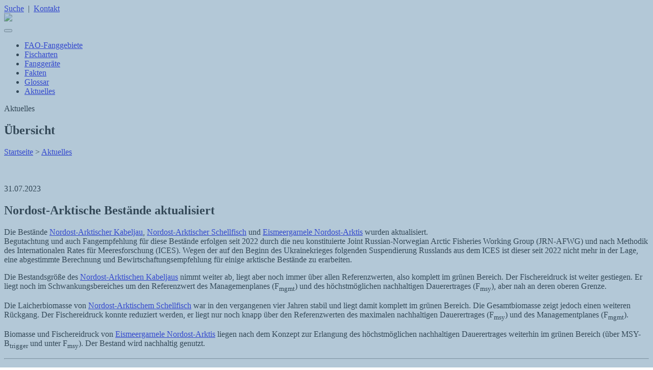

--- FILE ---
content_type: text/html; charset=utf-8
request_url: https://www.fischbestaende-online.de/aktuelles/nordost-arktische-bestaende-aktualisiert
body_size: 5258
content:
<!DOCTYPE html>
<html dir="ltr" lang="de">
<head>

<meta charset="utf-8">
<!-- 
	=================================================
	    Realisierung: celocore Webservices GmbH
	                  TYPO3 & Magento Agentur
	                  www.celocore.de
	                 __                         
	      ________  / /___  _________  ________ 
	     / ___/ _ \/ / __ \/ ___/ __ \/ ___/ _ \
	    / /__/  __/ / /_/ / /__/ /_/ / /  /  __/
	    \___/\___/_/\____/\___/\____/_/   \___/
	
	=================================================

	This website is powered by TYPO3 - inspiring people to share!
	TYPO3 is a free open source Content Management Framework initially created by Kasper Skaarhoj and licensed under GNU/GPL.
	TYPO3 is copyright 1998-2026 of Kasper Skaarhoj. Extensions are copyright of their respective owners.
	Information and contribution at https://typo3.org/
-->

<base href="//www.fischbestaende-online.de/">

<title>Nordost-Arktische Bestände aktualisiert - Fischbestände</title>
<meta property="og:title" content="Nordost-Arktische Bestände aktualisiert" />
<meta property="og:type" content="article" />
<meta property="og:url" content="https://www.fischbestaende-online.de/aktuelles/nordost-arktische-bestaende-aktualisiert" />
<meta property="og:image" content="https://www.fischbestaende-online.de/fileadmin/user_upload/fische/Kabeljau-Dorsch.png" />
<meta property="og:image:width" content="200" />
<meta property="og:image:height" content="150" />
<meta http-equiv="x-ua-compatible" content="IE=edge,chrome=1" />
<meta name="generator" content="TYPO3 CMS" />
<meta name="viewport" content="width=device-width, initial-scale=1.0, shrink-to-fit=no" />
<meta name="robots" content="index,follow,noarchive,noodp,noydir" />
<meta name="twitter:card" content="summary" />


<link rel="stylesheet" type="text/css" href="/typo3temp/assets/compressed/merged-15fbbf2c9b72974a7fcb2261c58fb313.css?1710928685" media="all">


<script src="/typo3temp/assets/compressed/merged-e57547b04d22152d75fbfd800581c56e.js?1710928685" type="text/javascript"></script>
<script src="/typo3temp/assets/compressed/merged-c31f8b9542e73b691762f1fcb5c7cd89.js?1710928685" type="text/javascript"></script>


<script type="opt-in" data-type="text/javascript" data-name="matomo-2">
        var _paq = window._paq || [];
        _paq.push(['trackPageView']);
        _paq.push(['enableLinkTracking']);
        (function() {
            var u="https://piwik.thuenen.de/";
            _paq.push(['setTrackerUrl', u+'piwik.php']);
            _paq.push(['setSiteId', 32]);
            var d=document, g=d.createElement('script'), s=d.getElementsByTagName('script')[0];
            g.type='text/javascript'; g.async=true; g.defer=true; g.src=u+'piwik.js'; s.parentNode.insertBefore(g,s);
        })();
    </script>
	
<link rel="preload" href="/fileadmin/celoDistV8/theme/fonts/fontawesome/webfonts/fa-brands-400.woff2" as="font" type="font/woff2" Crossorigin="anonymous">
<link rel="preload" href="/fileadmin/celoDistV8/theme/fonts/fontawesome/webfonts/fa-regular-400.woff2" as="font" type="font/woff2" Crossorigin="anonymous">
<link rel="preload" href="/fileadmin/celoDistV8/theme/fonts/fontawesome/webfonts/fa-solid-900.woff2" as="font" type="font/woff2" Crossorigin="anonymous">
<link rel="preload" href="/fileadmin/celoDistV8/theme/fonts/roboto/roboto-v18-latin-300.woff2" as="font" type="font/woff2" Crossorigin="anonymous">
<link rel="preload" href="/fileadmin/celoDistV8/theme/fonts/roboto/roboto-v18-latin-700.woff2" as="font" type="font/woff2" Crossorigin="anonymous">
<link rel="preload" href="/fileadmin/celoDistV8/theme/fonts/roboto/roboto-v18-latin-italic.woff2" as="font" type="font/woff2" Crossorigin="anonymous">
<link rel="preload" href="/fileadmin/celoDistV8/theme/fonts/roboto/roboto-v18-latin-regular.woff2" as="font" type="font/woff2" Crossorigin="anonymous"><link rel="alternate" hreflang="de" href="https://www.fischbestaende-online.de/aktuelles" ><link rel="alternate" hreflang="x-default" href="https://www.fischbestaende-online.de/aktuelles" >
<link rel="canonical" href="https://www.fischbestaende-online.de/aktuelles/nordost-arktische-bestaende-aktualisiert"/>
</head>
<body>
<header id="top" class="navbar-fixed-top"><div class="meta-nav"><div class="container"><a href="/suche"><i class="fa fa-search"></i><span class="hidden-xs">Suche</span></a>
            &nbsp;|&nbsp;
            <a href="/kontakt"><i class="fa fa-envelope"></i><span class="hidden-xs">Kontakt</span></a></div></div><div class="container"><!-- <div class="row"> --><div id="logo"><a href="/"><img src="/fileadmin/celoDistV8/theme/img/fo_logo.svg" class="img-responsive" /></a></div><div id="navi"><nav class="navbar navbar-default" role="navigation"><div class="navbar-header"><button type="button" class="navbar-toggle" data-toggle="collapse" data-target="#mainnavbar"><span class="icon-bar"></span><span class="icon-bar"></span><span class="icon-bar"></span></button></div><div class="collapse navbar-collapse" id="mainnavbar"><ul class="nav navbar-nav"><li><a href="/fao-fanggebiete">FAO-Fanggebiete</a></li><li><a href="/fischarten">Fischarten</a></li><li><a href="/fanggeraete">Fanggeräte</a></li><li><a href="/fakten">Fakten</a></li><li><a href="/glossar">Glossar</a></li><li class="active current"><a href="/aktuelles">Aktuelles</a></li></ul></div></nav></div><!-- </div> --></div></header><style type="text/css">
        .headerPic::before {
            position: absolute;
            content: "";
            top: 0;
            left: 0;
            right: 0;
            height: 100%;
            width: 100%;
            background-color: rgba(105,145,176, 0.5);
        }
    </style><section class="headerPic noPic"><div class=""><div class="default "><div id="c446" class="type-text"><p>Aktuelles</p><h1>Übersicht</h1></div></div></div></section><div class="container"><div class="breadcrumb"><a href="/">Startseite</a>&nbsp;>&nbsp;<a href="/aktuelles" class="active">Aktuelles</a></div></div><main><!--TYPO3SEARCH_begin--><div class=""><div class="container "><div id="c244" class="type-list frame-space-before-medium frame-space-after-extra-small"><div class="news news-single"><div class="article" itemscope="itemscope" itemtype="http://schema.org/Article"><div class="row standard-news"><div class="col-12 col-sm-3"><!-- media files --><div class=""><div class="outer"><div class="mediaelement mediaelement-image"><img class="img-responsive" src="/fileadmin/user_upload/fische/Kabeljau-Dorsch.png" width="200" height="150" alt="" /></div></div><div class="outer"><div class="mediaelement mediaelement-image"><img class="img-responsive" src="/fileadmin/user_upload/fische/Schellfisch.png" width="200" height="150" alt="" /></div></div><div class="outer"><div class="mediaelement mediaelement-image"><img class="img-responsive" src="/fileadmin/user_upload/fische/Eismeergarnele.png" width="200" height="150" alt="" /></div></div></div></div><div class="col-12 col-sm-9"><!-- date --><div class="news-list-date"><time datetime="2023-07-31">
                                            31.07.2023
                                            <meta itemprop="datePublished" content="2023-07-31" /></time></div><div class="header"><h2 itemprop="headline">Nordost-Arktische Bestände aktualisiert</h2></div><div class="news-text-wrap" itemprop="articleBody"><p>Die Bestände <a href="/fischarten/kabeljau-dorsch/nordost-arktischer-kabeljau">Nordost-Arktischer Kabeljau</a>, <a href="/fischarten/schellfisch/nordost-arktischer-schellfisch">Nordost-Arktischer Schellfisch</a> und <a href="/fischarten/eismeergarnele/eismeergarnele-nordost-arktis">Eismeergarnele Nordost-Arktis</a> wurden aktualisiert.<br /> Begutachtung und auch Fangempfehlung für diese Bestände erfolgen seit 2022 durch die neu konstituierte Joint Russian-Norwegian Arctic Fisheries Working Group (JRN-AFWG) und nach Methodik des Internationalen Rates für Meeresforschung (ICES). Wegen der auf den Beginn des Ukrainekrieges folgenden Suspendierung Russlands aus dem ICES ist dieser seit 2022 nicht mehr in der Lage, eine abgestimmte Berechnung und Bewirtschaftungsempfehlung für einige arktische Bestände zu erarbeiten.</p><p>Die Bestandsgröße des <a href="/fischarten/kabeljau-dorsch/nordost-arktischer-kabeljau">Nordost-Arktischen Kabeljaus</a> nimmt weiter ab, liegt aber noch immer über allen Referenzwerten, also komplett im grünen Bereich. Der Fischereidruck ist weiter gestiegen. Er liegt noch im Schwankungsbereiches um den Referenzwert des Managemenplanes (F<sub>mgmt</sub>) und des höchstmöglichen nachhaltigen Dauerertrages (F<sub>msy</sub>), aber nah an deren oberen Grenze.</p><p>Die Laicherbiomasse von <a href="/fischarten/schellfisch/nordost-arktischer-schellfisch">Nordost-Arktischem Schellfisch</a> war in den vergangenen vier Jahren stabil und liegt damit komplett im grünen Bereich. Die Gesamtbiomasse zeigt jedoch einen weiteren Rückgang. Der Fischereidruck konnte reduziert werden, er liegt nur noch knapp über den Referenzwerten des maximalen nachhaltigen Dauerertrages (F<sub>msy</sub>) und des Managementplanes (F<sub>mgmt</sub>).</p><p>Biomasse und Fischereidruck von <a href="/fischarten/eismeergarnele/eismeergarnele-nordost-arktis">Eismeergarnele Nordost-Arktis</a> liegen nach dem Konzept zur Erlangung des höchstmöglichen nachhaltigen Dauerertrages weiterhin im grünen Bereich (über MSY-B<sub>trigger</sub> und unter F<sub>msy</sub>). Der Bestand wird nachhaltig genutzt.</p></div><div class="news-related-wrap"></div></div></div></div></div></div></div></div><div class=""><div class="container "><div id="c460" class="type-text frame-space-after-medium"><hr /><p class="text-center"><a href="/aktuelles/archiv" class="btn btn-default">Zum Archiv</a></p></div></div></div><!--TYPO3SEARCH_end--></main><p id="toTop"><a href="#top" title="zum Seitenanfang"><i class="fa fa-chevron-up"></i></a></p><footer><div class="container"><div class="row"><div class="col-xs-6 col-sm-4 col-md-2"><div class=""><div class="default "><div id="c11" class="type-menu_pages"><h2 class="">
				Übersicht
			</h2><ul class="ce-menu ce-menu-p ce-menu-layout-0" aria-labelledby="cmenu11"><li><a href="/fao-fanggebiete" target="" title="FAO-Fanggebiete"><span>FAO-Fanggebiete</span></a></li><li><a href="/fischarten" target="" title="Fischarten"><span>Fischarten</span></a></li><li><a href="/fanggeraete" target="" title="Fanggeräte"><span>Fanggeräte</span></a></li><li><a href="/glossar" target="" title="Glossar"><span>Glossar</span></a></li><li><a href="/aktuelles" target="" title="Aktuelles"><span>Aktuelles</span></a></li><li><a href="/suche" target="" title="Suche"><span>Suche</span></a></li><li><a href="/newsletter" target="" title="Newsletter"><span>Newsletter</span></a></li><li><a href="/literaturverzeichnis" target="" title="Literaturverzeichnis"><span>Literaturverzeichnis</span></a></li></ul></div></div></div></div><div class="col-xs-6 col-sm-4 col-md-2 col-md-offset-1"><div class=""><div class="default "><div id="c10" class="type-menu_subpages"><h2 class="">
				Rechtliches
			</h2><ul class="ce-menu ce-menu-sp ce-menu-layout-0" aria-labelledby="cmenu10"><li><a href="/datenschutz" target="" title="Datenschutz"><span>Datenschutz</span></a></li><li><a href="/impressum" target="" title="Impressum"><span>Impressum</span></a></li><li><a href="/kontakt" target="" title="Kontakt"><span>Kontakt</span></a></li><li><a href="/barrierefreiheit" target="" title="Barrierefreiheit"><span>Barrierefreiheit</span></a></li></ul></div></div></div></div><div class="col-xs-12 col-sm-4 col-md-5 col-md-offset-2"><div class=""><div class="default "><div id="c3" class="type-text"><h2 class="">
				Herausgeber
			</h2></div></div></div><div class=""><div class="default "><div class="      "><div class="row"><div class="col-xs-6    "><div class=""><div class="default "><div id="c13" class="type-image frame-space-before-extra-small"><div class="ce-image ce-center ce-above"><div class="ce-gallery" data-ce-columns="1" data-ce-images="1"><div class="ce-outer"><div class="ce-inner"><div class="ce-row"><div class=""><figure class="image"><picture><source srcset="/fileadmin/user_upload/footer/logo-thuenen.svg" media="(min-width: 1200px)"><source srcset="/fileadmin/user_upload/footer/logo-thuenen.svg, /fileadmin/user_upload/footer/logo-thuenen.svg 2x" media="(min-width: 992px)"><source srcset="/fileadmin/user_upload/footer/logo-thuenen.svg, /fileadmin/user_upload/footer/logo-thuenen.svg 2x" media="(min-width: 768px)"><source srcset="/fileadmin/user_upload/footer/logo-thuenen.svg, /fileadmin/user_upload/footer/logo-thuenen.svg 2x" media="(max-width: 767px)"><img class="img-responsive image-embed-item " src="" data-src="/fileadmin/user_upload/footer/logo-thuenen.svg" width="982" height="277" alt="" title="" /><noscript><img class="img-responsive image-embed-item " src="/fileadmin/user_upload/footer/logo-thuenen.svg" width="982" height="277" alt="" title="" /></noscript></picture></figure></div></div></div></div></div></div></div></div></div></div><div class="col-xs-6    "></div></div></div></div></div></div></div></div><div class="container"><p class="copyright">&copy;&nbsp;2026&nbsp;Thünen-Institut für Ostseefischerei&nbsp;–&nbsp;Aktuelles</p></div></footer>
<div class="tx-we-cookie-consent">
    
		
	
</div>
<script src="/typo3temp/assets/compressed/merged-22422c2f95c9b939f5f1a084d10d12ee.js?1710928685" type="text/javascript"></script>


<script type="text/javascript" src="/typo3conf/ext/we_cookie_consent/Resources/Public/JavaScript/Controller/ConsentController.js"></script><script type="text/javascript">var klaroConfig = {"elementID":"klaro","storageMethod":"cookie","cookieName":"klaro","cookieExpiresAfterDays":"365","privacyPolicy":"https:\/\/www.fischbestaende-online.de\/datenschutz","default":false,"mustConsent":false,"hideDeclineAll":false,"hideLearnMore":false,"lang":"en","poweredBy":"https:\/\/consent.websedit.de","translations":{"en":{"consentModal":{"title":"Datenschutzeinstellungen","description":"Sie k\u00f6nnen nachfolgend Ihre Datenschutzeinstellungen festlegen.","privacyPolicy":{"text":"Detaillierte Informationen und wie Sie Ihre Einwilligung jederzeit widerrufen k\u00f6nnen, finden Sie in unserer {privacyPolicy}.","name":"Datenschutzerkl\u00e4rung"}},"consentNotice":{"description":"Wir verwenden Cookies, um Inhalte und Anzeigen zu personalisieren, Funktionen fu\u0308r soziale Medien anbieten zu ko\u0308nnen und die Zugriffe auf unserer Website zu analysieren. Au\u00dferdem geben wir Informationen zu Ihrer Verwendung unserer Website an unsere Partner fu\u0308r soziale Medien, Werbung und Analysen weiter. Unsere Partner fu\u0308hren diese Informationen mo\u0308glicherweise mit weiteren Daten zusammen, die Sie ihnen bereitgestellt haben oder die sie im Rahmen Ihrer Nutzung der Dienste gesammelt haben. Weitere Informationen finden Sie in der [privacyPage].","changeDescription":"Seit Ihrem letzten Besuch gab es \u00c4nderungen an den Datenschutzeinstellungen. Bitte aktualisieren Sie Ihre Einstellungen.","learnMore":"Einstellungen bearbeiten"},"app":{"disableAll":{"title":"Alle akzeptieren","description":"Sie haben jederzeit das Recht Ihre Einwilligungen einzeln oder in G\u00e4nze zu widerrufen. Werden Einwilligungen zur Datenverarbeitung widerrufen, sind die bis zum Widerruf rechtm\u00e4\u00dfig erhobenen Daten vom Anbieter weiterhin verarbeitbar."},"optOut":{"title":"(Opt-Out)1","description":"Diese Anwendung wird standardm\u00e4\u00dfig geladen (aber Sie k\u00f6nnen sie deaktivieren)"},"required":{"title":"(immer notwendig)","description":"Diese Anwendung wird immer ben\u00f6tigt"},"purpose":"Zweck","purposes":"Zwecke"},"purposes":{"unknown":"Nicht zugeordnet"},"ok":"Akzeptieren","save":"Einstellungen speichern","acceptSelected":"Einstellungen speichern","decline":"Ablehnen","close":"Schlie\u00dfen","poweredBy":"Bereitgestellt von websedit"}},"apps":[]}</script><script type="text/javascript">
    klaroConfig.apps.push({
        name: 'other-1',
        title: 'Technisch notwendige Cookies',
        description: 'Als technisch notwendige Cookies gelten alle Cookies, die für den Betrieb der Website und deren Funktionen erforderlich sind.',
        default: true,
        defaultIfNoConsent: true,
        required: true,
        optOut: false,
        purposes: [],
        cookies: [['klaro', '/', ''], ['PHPSESSID', '/', '']],
        callback: ConsentApp.consentChanged,
        ownCallback:'',
        gtm:{trigger:'',variable:''}
    });
</script><script type="text/javascript">
    klaroConfig.apps.push({
        name: 'matomo-2',
        title: 'Matomo',
        description: 'Dies ist ein Webanalysedienst zur Sammlung von Daten über unsere Besucher und Ihr Verhalten auf unserer Website. Die Daten werden anonymisiert gesammelt und dienen der Verbesserung unserer Website.',
        default: false,
        defaultIfNoConsent: true,
        required: false,
        optOut: false,
        purposes: [],
        cookies: [['_pk_id', '/', ''], ['_pk_ses', '/', '']],
        callback: ConsentApp.consentChanged,
        ownCallback:'',
        gtm:{trigger:'',variable:''}
    });
</script><script type="text/javascript" src="/typo3conf/ext/we_cookie_consent/Resources/Public/Library/klaro/klaro.js" data-style-prefix="klaro we_cookie_consent notice--center-floated"></script>
</body>
</html>